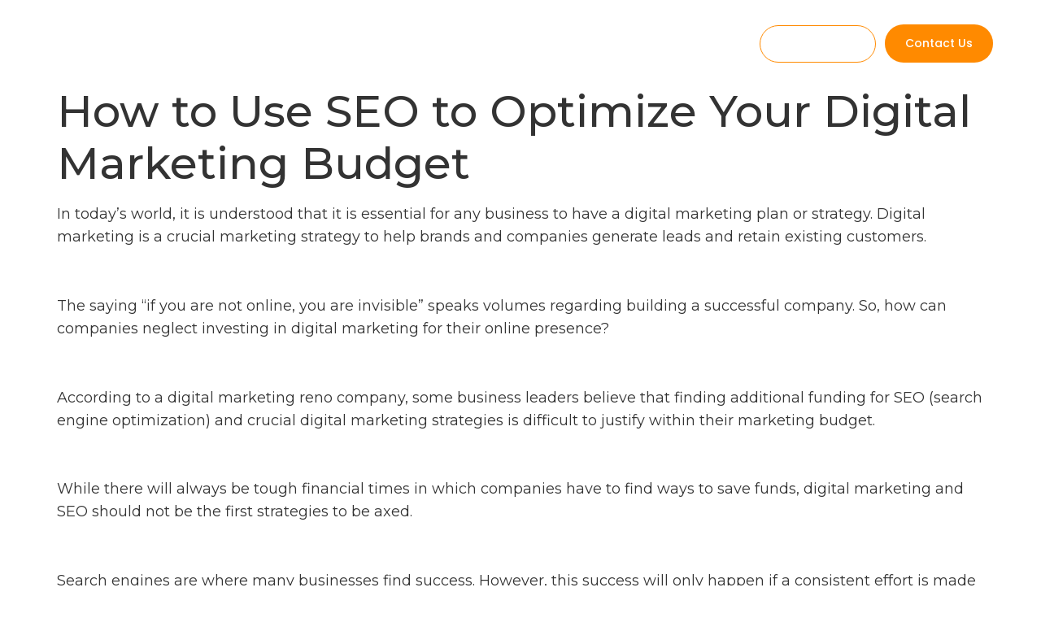

--- FILE ---
content_type: text/html; charset=UTF-8
request_url: https://wyreddigital.com/how-to-use-seo-to-optimize-your-digital-marketing-budget/
body_size: 12146
content:
<!doctype html>
<html lang="en-US">
<head>
	<meta charset="UTF-8">
	<meta name="viewport" content="width=device-width, initial-scale=1">
	<link rel="profile" href="https://gmpg.org/xfn/11">
	<meta name='robots' content='index, follow, max-image-preview:large, max-snippet:-1, max-video-preview:-1' />

	<!-- This site is optimized with the Yoast SEO plugin v20.6 - https://yoast.com/wordpress/plugins/seo/ -->
	<title>How to Use SEO to Optimize Your Digital Marketing Budget - Wyred Digital</title>
	<link rel="canonical" href="https://wyreddigital.com/how-to-use-seo-to-optimize-your-digital-marketing-budget/" />
	<meta property="og:locale" content="en_US" />
	<meta property="og:type" content="article" />
	<meta property="og:title" content="How to Use SEO to Optimize Your Digital Marketing Budget - Wyred Digital" />
	<meta property="og:description" content="In today&#8217;s world, it is understood that it is essential for any business to have a digital marketing plan or strategy. Digital marketing is a crucial marketing strategy to help brands and companies generate leads and retain existing customers.  &nbsp; The saying &#8220;if you are not online, you are invisible&#8221; speaks volumes regarding building a [&hellip;]" />
	<meta property="og:url" content="https://wyreddigital.com/how-to-use-seo-to-optimize-your-digital-marketing-budget/" />
	<meta property="og:site_name" content="Wyred Digital" />
	<meta property="article:publisher" content="https://www.facebook.com/wyredin/" />
	<meta property="article:published_time" content="2022-12-01T16:33:13+00:00" />
	<meta property="og:image" content="http://wyreddigital.com/wp-content/uploads/2022/12/Wyred-Insights-Blog-Banner-12-10-22.jpg" />
	<meta property="og:image:width" content="1920" />
	<meta property="og:image:height" content="1080" />
	<meta property="og:image:type" content="image/jpeg" />
	<meta name="author" content="Nikki Hillman" />
	<meta name="twitter:card" content="summary_large_image" />
	<meta name="twitter:creator" content="@wyredinsights" />
	<meta name="twitter:site" content="@wyredinsights" />
	<meta name="twitter:label1" content="Written by" />
	<meta name="twitter:data1" content="Nikki Hillman" />
	<meta name="twitter:label2" content="Est. reading time" />
	<meta name="twitter:data2" content="5 minutes" />
	<script type="application/ld+json" class="yoast-schema-graph">{"@context":"https://schema.org","@graph":[{"@type":"Article","@id":"https://wyreddigital.com/how-to-use-seo-to-optimize-your-digital-marketing-budget/#article","isPartOf":{"@id":"https://wyreddigital.com/how-to-use-seo-to-optimize-your-digital-marketing-budget/"},"author":{"name":"Nikki Hillman","@id":"https://wyreddigital.com/#/schema/person/4d0b339f3cf35e9fe0e5fe2d1b313d18"},"headline":"How to Use SEO to Optimize Your Digital Marketing Budget","datePublished":"2022-12-01T16:33:13+00:00","dateModified":"2022-12-01T16:33:13+00:00","mainEntityOfPage":{"@id":"https://wyreddigital.com/how-to-use-seo-to-optimize-your-digital-marketing-budget/"},"wordCount":974,"publisher":{"@id":"https://wyreddigital.com/#organization"},"image":{"@id":"https://wyreddigital.com/how-to-use-seo-to-optimize-your-digital-marketing-budget/#primaryimage"},"thumbnailUrl":"https://wyreddigital.com/wp-content/uploads/2022/12/Wyred-Insights-Blog-Banner-12-10-22.jpg","articleSection":["Markian"],"inLanguage":"en-US"},{"@type":"WebPage","@id":"https://wyreddigital.com/how-to-use-seo-to-optimize-your-digital-marketing-budget/","url":"https://wyreddigital.com/how-to-use-seo-to-optimize-your-digital-marketing-budget/","name":"How to Use SEO to Optimize Your Digital Marketing Budget - Wyred Digital","isPartOf":{"@id":"https://wyreddigital.com/#website"},"primaryImageOfPage":{"@id":"https://wyreddigital.com/how-to-use-seo-to-optimize-your-digital-marketing-budget/#primaryimage"},"image":{"@id":"https://wyreddigital.com/how-to-use-seo-to-optimize-your-digital-marketing-budget/#primaryimage"},"thumbnailUrl":"https://wyreddigital.com/wp-content/uploads/2022/12/Wyred-Insights-Blog-Banner-12-10-22.jpg","datePublished":"2022-12-01T16:33:13+00:00","dateModified":"2022-12-01T16:33:13+00:00","breadcrumb":{"@id":"https://wyreddigital.com/how-to-use-seo-to-optimize-your-digital-marketing-budget/#breadcrumb"},"inLanguage":"en-US","potentialAction":[{"@type":"ReadAction","target":["https://wyreddigital.com/how-to-use-seo-to-optimize-your-digital-marketing-budget/"]}]},{"@type":"ImageObject","inLanguage":"en-US","@id":"https://wyreddigital.com/how-to-use-seo-to-optimize-your-digital-marketing-budget/#primaryimage","url":"https://wyreddigital.com/wp-content/uploads/2022/12/Wyred-Insights-Blog-Banner-12-10-22.jpg","contentUrl":"https://wyreddigital.com/wp-content/uploads/2022/12/Wyred-Insights-Blog-Banner-12-10-22.jpg","width":1920,"height":1080},{"@type":"BreadcrumbList","@id":"https://wyreddigital.com/how-to-use-seo-to-optimize-your-digital-marketing-budget/#breadcrumb","itemListElement":[{"@type":"ListItem","position":1,"name":"Home","item":"https://wyreddigital.com/"},{"@type":"ListItem","position":2,"name":"How to Use SEO to Optimize Your Digital Marketing Budget"}]},{"@type":"WebSite","@id":"https://wyreddigital.com/#website","url":"https://wyreddigital.com/","name":"Wyred Digital","description":"Digital Marketing Agency","publisher":{"@id":"https://wyreddigital.com/#organization"},"potentialAction":[{"@type":"SearchAction","target":{"@type":"EntryPoint","urlTemplate":"https://wyreddigital.com/?s={search_term_string}"},"query-input":"required name=search_term_string"}],"inLanguage":"en-US"},{"@type":"Organization","@id":"https://wyreddigital.com/#organization","name":"Wyred Digital","url":"https://wyreddigital.com/","logo":{"@type":"ImageObject","inLanguage":"en-US","@id":"https://wyreddigital.com/#/schema/logo/image/","url":"https://wyreddigital.com/wp-content/uploads/2023/01/wyred-digital.png","contentUrl":"https://wyreddigital.com/wp-content/uploads/2023/01/wyred-digital.png","width":985,"height":174,"caption":"Wyred Digital"},"image":{"@id":"https://wyreddigital.com/#/schema/logo/image/"},"sameAs":["https://www.facebook.com/wyredin/","https://twitter.com/wyredinsights","https://www.linkedin.com/company/wyredinsights","https://www.youtube.com/channel/UCZdl3iA47g9Sc9w_eHoeP2Q","https://www.instagram.com/wyredinsights/"]},{"@type":"Person","@id":"https://wyreddigital.com/#/schema/person/4d0b339f3cf35e9fe0e5fe2d1b313d18","name":"Nikki Hillman","image":{"@type":"ImageObject","inLanguage":"en-US","@id":"https://wyreddigital.com/#/schema/person/image/","url":"https://secure.gravatar.com/avatar/a42f836ef14abff2232ecd685e0bd03b3002f117abf493cd04e9a8cff5d479c1?s=96&d=mm&r=g","contentUrl":"https://secure.gravatar.com/avatar/a42f836ef14abff2232ecd685e0bd03b3002f117abf493cd04e9a8cff5d479c1?s=96&d=mm&r=g","caption":"Nikki Hillman"},"url":"https://wyreddigital.com/author/wyredinsights/"}]}</script>
	<!-- / Yoast SEO plugin. -->


<link rel="alternate" type="application/rss+xml" title="Wyred Digital &raquo; Feed" href="https://wyreddigital.com/feed/" />
<link rel="alternate" title="oEmbed (JSON)" type="application/json+oembed" href="https://wyreddigital.com/wp-json/oembed/1.0/embed?url=https%3A%2F%2Fwyreddigital.com%2Fhow-to-use-seo-to-optimize-your-digital-marketing-budget%2F" />
<link rel="alternate" title="oEmbed (XML)" type="text/xml+oembed" href="https://wyreddigital.com/wp-json/oembed/1.0/embed?url=https%3A%2F%2Fwyreddigital.com%2Fhow-to-use-seo-to-optimize-your-digital-marketing-budget%2F&#038;format=xml" />
<style id='wp-img-auto-sizes-contain-inline-css'>
img:is([sizes=auto i],[sizes^="auto," i]){contain-intrinsic-size:3000px 1500px}
/*# sourceURL=wp-img-auto-sizes-contain-inline-css */
</style>
<style id='wp-emoji-styles-inline-css'>

	img.wp-smiley, img.emoji {
		display: inline !important;
		border: none !important;
		box-shadow: none !important;
		height: 1em !important;
		width: 1em !important;
		margin: 0 0.07em !important;
		vertical-align: -0.1em !important;
		background: none !important;
		padding: 0 !important;
	}
/*# sourceURL=wp-emoji-styles-inline-css */
</style>
<link rel='stylesheet' id='hello-elementor-css' href='https://wyreddigital.com/wp-content/themes/hello-elementor/style.min.css?ver=2.7.1' media='all' />
<link rel='stylesheet' id='hello-elementor-theme-style-css' href='https://wyreddigital.com/wp-content/themes/hello-elementor/theme.min.css?ver=2.7.1' media='all' />
<link rel='stylesheet' id='jet-elements-css' href='https://wyreddigital.com/wp-content/plugins/jet-elements/assets/css/jet-elements.css?ver=2.6.8' media='all' />
<link rel='stylesheet' id='jet-elements-skin-css' href='https://wyreddigital.com/wp-content/plugins/jet-elements/assets/css/jet-elements-skin.css?ver=2.6.8' media='all' />
<link rel='stylesheet' id='elementor-icons-css' href='https://wyreddigital.com/wp-content/plugins/elementor/assets/lib/eicons/css/elementor-icons.min.css?ver=5.18.0' media='all' />
<link rel='stylesheet' id='elementor-frontend-legacy-css' href='https://wyreddigital.com/wp-content/plugins/elementor/assets/css/frontend-legacy.min.css?ver=3.12.2' media='all' />
<link rel='stylesheet' id='elementor-frontend-css' href='https://wyreddigital.com/wp-content/plugins/elementor/assets/css/frontend.min.css?ver=3.12.2' media='all' />
<link rel='stylesheet' id='swiper-css' href='https://wyreddigital.com/wp-content/plugins/elementor/assets/lib/swiper/css/swiper.min.css?ver=5.3.6' media='all' />
<link rel='stylesheet' id='elementor-post-6-css' href='https://wyreddigital.com/wp-content/uploads/elementor/css/post-6.css?ver=1683064466' media='all' />
<link rel='stylesheet' id='elementor-pro-css' href='https://wyreddigital.com/wp-content/plugins/elementor-pro/assets/css/frontend.min.css?ver=3.8.2' media='all' />
<link rel='stylesheet' id='font-awesome-5-all-css' href='https://wyreddigital.com/wp-content/plugins/elementor/assets/lib/font-awesome/css/all.min.css?ver=3.12.2' media='all' />
<link rel='stylesheet' id='font-awesome-4-shim-css' href='https://wyreddigital.com/wp-content/plugins/elementor/assets/lib/font-awesome/css/v4-shims.min.css?ver=3.12.2' media='all' />
<link rel='stylesheet' id='elementor-post-154-css' href='https://wyreddigital.com/wp-content/uploads/elementor/css/post-154.css?ver=1683064467' media='all' />
<link rel='stylesheet' id='elementor-post-156-css' href='https://wyreddigital.com/wp-content/uploads/elementor/css/post-156.css?ver=1683064467' media='all' />
<link rel='stylesheet' id='google-fonts-1-css' href='https://fonts.googleapis.com/css?family=Rubik%3A100%2C100italic%2C200%2C200italic%2C300%2C300italic%2C400%2C400italic%2C500%2C500italic%2C600%2C600italic%2C700%2C700italic%2C800%2C800italic%2C900%2C900italic%7CMontserrat%3A100%2C100italic%2C200%2C200italic%2C300%2C300italic%2C400%2C400italic%2C500%2C500italic%2C600%2C600italic%2C700%2C700italic%2C800%2C800italic%2C900%2C900italic%7CRoboto%3A100%2C100italic%2C200%2C200italic%2C300%2C300italic%2C400%2C400italic%2C500%2C500italic%2C600%2C600italic%2C700%2C700italic%2C800%2C800italic%2C900%2C900italic%7CPoppins%3A100%2C100italic%2C200%2C200italic%2C300%2C300italic%2C400%2C400italic%2C500%2C500italic%2C600%2C600italic%2C700%2C700italic%2C800%2C800italic%2C900%2C900italic&#038;display=auto&#038;ver=6.9' media='all' />
<link rel='stylesheet' id='elementor-icons-shared-0-css' href='https://wyreddigital.com/wp-content/plugins/elementor/assets/lib/font-awesome/css/fontawesome.min.css?ver=5.15.3' media='all' />
<link rel='stylesheet' id='elementor-icons-fa-brands-css' href='https://wyreddigital.com/wp-content/plugins/elementor/assets/lib/font-awesome/css/brands.min.css?ver=5.15.3' media='all' />
<link rel="preconnect" href="https://fonts.gstatic.com/" crossorigin><script src="https://wyreddigital.com/wp-content/plugins/elementor/assets/lib/font-awesome/js/v4-shims.min.js?ver=3.12.2" id="font-awesome-4-shim-js"></script>
<link rel="https://api.w.org/" href="https://wyreddigital.com/wp-json/" /><link rel="alternate" title="JSON" type="application/json" href="https://wyreddigital.com/wp-json/wp/v2/posts/105" /><link rel="EditURI" type="application/rsd+xml" title="RSD" href="https://wyreddigital.com/xmlrpc.php?rsd" />
<meta name="generator" content="WordPress 6.9" />
<link rel='shortlink' href='https://wyreddigital.com/?p=105' />
<meta name="generator" content="Site Kit by Google 1.99.0" /><meta name="generator" content="Elementor 3.12.2; features: a11y_improvements, additional_custom_breakpoints; settings: css_print_method-external, google_font-enabled, font_display-auto">
<link rel="icon" href="https://wyreddigital.com/wp-content/uploads/2023/01/cropped-wyred-favicon-32x32.png" sizes="32x32" />
<link rel="icon" href="https://wyreddigital.com/wp-content/uploads/2023/01/cropped-wyred-favicon-192x192.png" sizes="192x192" />
<link rel="apple-touch-icon" href="https://wyreddigital.com/wp-content/uploads/2023/01/cropped-wyred-favicon-180x180.png" />
<meta name="msapplication-TileImage" content="https://wyreddigital.com/wp-content/uploads/2023/01/cropped-wyred-favicon-270x270.png" />
		<style id="wp-custom-css">
			@media (max-width: 1440px) {



.elementor-column.elementor-col-33.elementor-inner-column.elementor-element.elementor-element-0550a03 {
    width: 12%;
}

.elementor-column.elementor-col-33.elementor-inner-column.elementor-element.elementor-element-e8d1ac6 {
    width: 36%;
}

.elementor-column.elementor-col-33.elementor-inner-column.elementor-element.elementor-element-92dcc4d {
    width: 12%;
}

.elementor-column.elementor-col-33.elementor-inner-column.elementor-element.elementor-element-c7308b4 {
    width: 36%;
}
.elementor-element.elementor-element-caa6ba9.elementor-widget__width-auto.elementor-absolute.elementor-widget.elementor-widget-image {
    top: -10px;
}



}
		</style>
		<style id='global-styles-inline-css'>
:root{--wp--preset--aspect-ratio--square: 1;--wp--preset--aspect-ratio--4-3: 4/3;--wp--preset--aspect-ratio--3-4: 3/4;--wp--preset--aspect-ratio--3-2: 3/2;--wp--preset--aspect-ratio--2-3: 2/3;--wp--preset--aspect-ratio--16-9: 16/9;--wp--preset--aspect-ratio--9-16: 9/16;--wp--preset--color--black: #000000;--wp--preset--color--cyan-bluish-gray: #abb8c3;--wp--preset--color--white: #ffffff;--wp--preset--color--pale-pink: #f78da7;--wp--preset--color--vivid-red: #cf2e2e;--wp--preset--color--luminous-vivid-orange: #ff6900;--wp--preset--color--luminous-vivid-amber: #fcb900;--wp--preset--color--light-green-cyan: #7bdcb5;--wp--preset--color--vivid-green-cyan: #00d084;--wp--preset--color--pale-cyan-blue: #8ed1fc;--wp--preset--color--vivid-cyan-blue: #0693e3;--wp--preset--color--vivid-purple: #9b51e0;--wp--preset--gradient--vivid-cyan-blue-to-vivid-purple: linear-gradient(135deg,rgb(6,147,227) 0%,rgb(155,81,224) 100%);--wp--preset--gradient--light-green-cyan-to-vivid-green-cyan: linear-gradient(135deg,rgb(122,220,180) 0%,rgb(0,208,130) 100%);--wp--preset--gradient--luminous-vivid-amber-to-luminous-vivid-orange: linear-gradient(135deg,rgb(252,185,0) 0%,rgb(255,105,0) 100%);--wp--preset--gradient--luminous-vivid-orange-to-vivid-red: linear-gradient(135deg,rgb(255,105,0) 0%,rgb(207,46,46) 100%);--wp--preset--gradient--very-light-gray-to-cyan-bluish-gray: linear-gradient(135deg,rgb(238,238,238) 0%,rgb(169,184,195) 100%);--wp--preset--gradient--cool-to-warm-spectrum: linear-gradient(135deg,rgb(74,234,220) 0%,rgb(151,120,209) 20%,rgb(207,42,186) 40%,rgb(238,44,130) 60%,rgb(251,105,98) 80%,rgb(254,248,76) 100%);--wp--preset--gradient--blush-light-purple: linear-gradient(135deg,rgb(255,206,236) 0%,rgb(152,150,240) 100%);--wp--preset--gradient--blush-bordeaux: linear-gradient(135deg,rgb(254,205,165) 0%,rgb(254,45,45) 50%,rgb(107,0,62) 100%);--wp--preset--gradient--luminous-dusk: linear-gradient(135deg,rgb(255,203,112) 0%,rgb(199,81,192) 50%,rgb(65,88,208) 100%);--wp--preset--gradient--pale-ocean: linear-gradient(135deg,rgb(255,245,203) 0%,rgb(182,227,212) 50%,rgb(51,167,181) 100%);--wp--preset--gradient--electric-grass: linear-gradient(135deg,rgb(202,248,128) 0%,rgb(113,206,126) 100%);--wp--preset--gradient--midnight: linear-gradient(135deg,rgb(2,3,129) 0%,rgb(40,116,252) 100%);--wp--preset--font-size--small: 13px;--wp--preset--font-size--medium: 20px;--wp--preset--font-size--large: 36px;--wp--preset--font-size--x-large: 42px;--wp--preset--spacing--20: 0.44rem;--wp--preset--spacing--30: 0.67rem;--wp--preset--spacing--40: 1rem;--wp--preset--spacing--50: 1.5rem;--wp--preset--spacing--60: 2.25rem;--wp--preset--spacing--70: 3.38rem;--wp--preset--spacing--80: 5.06rem;--wp--preset--shadow--natural: 6px 6px 9px rgba(0, 0, 0, 0.2);--wp--preset--shadow--deep: 12px 12px 50px rgba(0, 0, 0, 0.4);--wp--preset--shadow--sharp: 6px 6px 0px rgba(0, 0, 0, 0.2);--wp--preset--shadow--outlined: 6px 6px 0px -3px rgb(255, 255, 255), 6px 6px rgb(0, 0, 0);--wp--preset--shadow--crisp: 6px 6px 0px rgb(0, 0, 0);}:where(.is-layout-flex){gap: 0.5em;}:where(.is-layout-grid){gap: 0.5em;}body .is-layout-flex{display: flex;}.is-layout-flex{flex-wrap: wrap;align-items: center;}.is-layout-flex > :is(*, div){margin: 0;}body .is-layout-grid{display: grid;}.is-layout-grid > :is(*, div){margin: 0;}:where(.wp-block-columns.is-layout-flex){gap: 2em;}:where(.wp-block-columns.is-layout-grid){gap: 2em;}:where(.wp-block-post-template.is-layout-flex){gap: 1.25em;}:where(.wp-block-post-template.is-layout-grid){gap: 1.25em;}.has-black-color{color: var(--wp--preset--color--black) !important;}.has-cyan-bluish-gray-color{color: var(--wp--preset--color--cyan-bluish-gray) !important;}.has-white-color{color: var(--wp--preset--color--white) !important;}.has-pale-pink-color{color: var(--wp--preset--color--pale-pink) !important;}.has-vivid-red-color{color: var(--wp--preset--color--vivid-red) !important;}.has-luminous-vivid-orange-color{color: var(--wp--preset--color--luminous-vivid-orange) !important;}.has-luminous-vivid-amber-color{color: var(--wp--preset--color--luminous-vivid-amber) !important;}.has-light-green-cyan-color{color: var(--wp--preset--color--light-green-cyan) !important;}.has-vivid-green-cyan-color{color: var(--wp--preset--color--vivid-green-cyan) !important;}.has-pale-cyan-blue-color{color: var(--wp--preset--color--pale-cyan-blue) !important;}.has-vivid-cyan-blue-color{color: var(--wp--preset--color--vivid-cyan-blue) !important;}.has-vivid-purple-color{color: var(--wp--preset--color--vivid-purple) !important;}.has-black-background-color{background-color: var(--wp--preset--color--black) !important;}.has-cyan-bluish-gray-background-color{background-color: var(--wp--preset--color--cyan-bluish-gray) !important;}.has-white-background-color{background-color: var(--wp--preset--color--white) !important;}.has-pale-pink-background-color{background-color: var(--wp--preset--color--pale-pink) !important;}.has-vivid-red-background-color{background-color: var(--wp--preset--color--vivid-red) !important;}.has-luminous-vivid-orange-background-color{background-color: var(--wp--preset--color--luminous-vivid-orange) !important;}.has-luminous-vivid-amber-background-color{background-color: var(--wp--preset--color--luminous-vivid-amber) !important;}.has-light-green-cyan-background-color{background-color: var(--wp--preset--color--light-green-cyan) !important;}.has-vivid-green-cyan-background-color{background-color: var(--wp--preset--color--vivid-green-cyan) !important;}.has-pale-cyan-blue-background-color{background-color: var(--wp--preset--color--pale-cyan-blue) !important;}.has-vivid-cyan-blue-background-color{background-color: var(--wp--preset--color--vivid-cyan-blue) !important;}.has-vivid-purple-background-color{background-color: var(--wp--preset--color--vivid-purple) !important;}.has-black-border-color{border-color: var(--wp--preset--color--black) !important;}.has-cyan-bluish-gray-border-color{border-color: var(--wp--preset--color--cyan-bluish-gray) !important;}.has-white-border-color{border-color: var(--wp--preset--color--white) !important;}.has-pale-pink-border-color{border-color: var(--wp--preset--color--pale-pink) !important;}.has-vivid-red-border-color{border-color: var(--wp--preset--color--vivid-red) !important;}.has-luminous-vivid-orange-border-color{border-color: var(--wp--preset--color--luminous-vivid-orange) !important;}.has-luminous-vivid-amber-border-color{border-color: var(--wp--preset--color--luminous-vivid-amber) !important;}.has-light-green-cyan-border-color{border-color: var(--wp--preset--color--light-green-cyan) !important;}.has-vivid-green-cyan-border-color{border-color: var(--wp--preset--color--vivid-green-cyan) !important;}.has-pale-cyan-blue-border-color{border-color: var(--wp--preset--color--pale-cyan-blue) !important;}.has-vivid-cyan-blue-border-color{border-color: var(--wp--preset--color--vivid-cyan-blue) !important;}.has-vivid-purple-border-color{border-color: var(--wp--preset--color--vivid-purple) !important;}.has-vivid-cyan-blue-to-vivid-purple-gradient-background{background: var(--wp--preset--gradient--vivid-cyan-blue-to-vivid-purple) !important;}.has-light-green-cyan-to-vivid-green-cyan-gradient-background{background: var(--wp--preset--gradient--light-green-cyan-to-vivid-green-cyan) !important;}.has-luminous-vivid-amber-to-luminous-vivid-orange-gradient-background{background: var(--wp--preset--gradient--luminous-vivid-amber-to-luminous-vivid-orange) !important;}.has-luminous-vivid-orange-to-vivid-red-gradient-background{background: var(--wp--preset--gradient--luminous-vivid-orange-to-vivid-red) !important;}.has-very-light-gray-to-cyan-bluish-gray-gradient-background{background: var(--wp--preset--gradient--very-light-gray-to-cyan-bluish-gray) !important;}.has-cool-to-warm-spectrum-gradient-background{background: var(--wp--preset--gradient--cool-to-warm-spectrum) !important;}.has-blush-light-purple-gradient-background{background: var(--wp--preset--gradient--blush-light-purple) !important;}.has-blush-bordeaux-gradient-background{background: var(--wp--preset--gradient--blush-bordeaux) !important;}.has-luminous-dusk-gradient-background{background: var(--wp--preset--gradient--luminous-dusk) !important;}.has-pale-ocean-gradient-background{background: var(--wp--preset--gradient--pale-ocean) !important;}.has-electric-grass-gradient-background{background: var(--wp--preset--gradient--electric-grass) !important;}.has-midnight-gradient-background{background: var(--wp--preset--gradient--midnight) !important;}.has-small-font-size{font-size: var(--wp--preset--font-size--small) !important;}.has-medium-font-size{font-size: var(--wp--preset--font-size--medium) !important;}.has-large-font-size{font-size: var(--wp--preset--font-size--large) !important;}.has-x-large-font-size{font-size: var(--wp--preset--font-size--x-large) !important;}
/*# sourceURL=global-styles-inline-css */
</style>
<link rel='stylesheet' id='e-animations-css' href='https://wyreddigital.com/wp-content/plugins/elementor/assets/lib/animations/animations.min.css?ver=3.12.2' media='all' />
</head>
<body class="wp-singular post-template-default single single-post postid-105 single-format-standard wp-custom-logo wp-theme-hello-elementor elementor-default elementor-kit-6">


<a class="skip-link screen-reader-text" href="#content">Skip to content</a>

		<div data-elementor-type="header" data-elementor-id="154" class="elementor elementor-154 elementor-location-header">
					<div class="elementor-section-wrap">
								<section class="elementor-section elementor-top-section elementor-element elementor-element-f8fc86d elementor-section-boxed elementor-section-height-default elementor-section-height-default" data-id="f8fc86d" data-element_type="section" data-settings="{&quot;jet_parallax_layout_list&quot;:[]}">
						<div class="elementor-container elementor-column-gap-default">
							<div class="elementor-row">
					<div class="elementor-column elementor-col-100 elementor-top-column elementor-element elementor-element-272539f" data-id="272539f" data-element_type="column">
			<div class="elementor-column-wrap elementor-element-populated">
							<div class="elementor-widget-wrap">
						<section class="elementor-section elementor-inner-section elementor-element elementor-element-948be09 elementor-section-boxed elementor-section-height-default elementor-section-height-default" data-id="948be09" data-element_type="section" data-settings="{&quot;jet_parallax_layout_list&quot;:[]}">
						<div class="elementor-container elementor-column-gap-default">
							<div class="elementor-row">
					<div class="elementor-column elementor-col-33 elementor-inner-column elementor-element elementor-element-0057e96" data-id="0057e96" data-element_type="column">
			<div class="elementor-column-wrap elementor-element-populated">
							<div class="elementor-widget-wrap">
						<div class="elementor-element elementor-element-f490c0c elementor-widget elementor-widget-image" data-id="f490c0c" data-element_type="widget" data-widget_type="image.default">
				<div class="elementor-widget-container">
								<div class="elementor-image">
													<a href="https://wyreddigital.com">
							<img width="985" height="174" src="https://wyreddigital.com/wp-content/uploads/2023/01/wyred-digital-white-1.png" class="attachment-full size-full wp-image-164" alt="" srcset="https://wyreddigital.com/wp-content/uploads/2023/01/wyred-digital-white-1.png 985w, https://wyreddigital.com/wp-content/uploads/2023/01/wyred-digital-white-1-300x53.png 300w, https://wyreddigital.com/wp-content/uploads/2023/01/wyred-digital-white-1-768x136.png 768w" sizes="(max-width: 985px) 100vw, 985px" />								</a>
														</div>
						</div>
				</div>
						</div>
					</div>
		</div>
				<div class="elementor-column elementor-col-33 elementor-inner-column elementor-element elementor-element-69b11f3" data-id="69b11f3" data-element_type="column">
			<div class="elementor-column-wrap">
							<div class="elementor-widget-wrap">
								</div>
					</div>
		</div>
				<div class="elementor-column elementor-col-33 elementor-inner-column elementor-element elementor-element-74a37a3 elementor-hidden-tablet elementor-hidden-mobile" data-id="74a37a3" data-element_type="column">
			<div class="elementor-column-wrap elementor-element-populated">
							<div class="elementor-widget-wrap">
						<div class="elementor-element elementor-element-8eda0bf elementor-widget__width-auto elementor-widget elementor-widget-button" data-id="8eda0bf" data-element_type="widget" data-widget_type="button.default">
				<div class="elementor-widget-container">
					<div class="elementor-button-wrapper">
			<a href="tel:(866)%20994-3123" class="elementor-button-link elementor-button elementor-size-sm" role="button">
						<span class="elementor-button-content-wrapper">
						<span class="elementor-button-text">(866) 994-3123</span>
		</span>
					</a>
		</div>
				</div>
				</div>
				<div class="elementor-element elementor-element-3eac638 elementor-widget__width-auto elementor-widget elementor-widget-button" data-id="3eac638" data-element_type="widget" data-widget_type="button.default">
				<div class="elementor-widget-container">
					<div class="elementor-button-wrapper">
			<a href="/contact" class="elementor-button-link elementor-button elementor-size-sm" role="button">
						<span class="elementor-button-content-wrapper">
						<span class="elementor-button-text">Contact us</span>
		</span>
					</a>
		</div>
				</div>
				</div>
						</div>
					</div>
		</div>
								</div>
					</div>
		</section>
						</div>
					</div>
		</div>
								</div>
					</div>
		</section>
							</div>
				</div>
		
<main id="content" class="site-main post-105 post type-post status-publish format-standard has-post-thumbnail hentry category-markian">
			<header class="page-header">
			<h1 class="entry-title">How to Use SEO to Optimize Your Digital Marketing Budget</h1>		</header>
		<div class="page-content">
		<p><span style="font-weight: 400;">In today&#8217;s world, it is understood that it is essential for any business to have a digital marketing plan or strategy. Digital marketing is a crucial marketing strategy to help brands and companies generate leads and retain existing customers. </span></p>
<p>&nbsp;</p>
<p><span style="font-weight: 400;">The saying &#8220;if you are not online, you are invisible&#8221; speaks volumes regarding building a successful company. So, how can companies neglect investing in digital marketing for their online presence?</span></p>
<p>&nbsp;</p>
<p><span style="font-weight: 400;">According to a digital marketing reno company, some business leaders believe that finding additional funding for SEO (search engine optimization) and crucial digital marketing strategies is difficult to justify within their marketing budget. </span></p>
<p>&nbsp;</p>
<p><span style="font-weight: 400;">While there will always be tough financial times in which companies have to find ways to save funds, digital marketing and SEO should not be the first strategies to be axed.</span></p>
<p>&nbsp;</p>
<p><span style="font-weight: 400;">Search engines are where many businesses find success. However, this success will only happen if a consistent effort is made to improve a company&#8217;s search engine standings through effective SEO practices.</span></p>
<p>&nbsp;</p>
<p><span style="font-weight: 400;">When companies pay a </span><b>digital marketing agency in Vegas</b><span style="font-weight: 400;"> to prioritize their ability to be discovered within the search engines, they make themselves a competitive business capable of lasting success.</span></p>
<p>&nbsp;</p>
<p><span style="font-weight: 400;">When faced with budget cuts, SEO is the right marketing strategy to keep in place because it works with all budgets, no matter how tight.</span></p>
<p>&nbsp;</p>
<p><span style="font-weight: 400;">This article will discuss how SEO can fit any business budget and vital SEO practices for small businesses on a tight budget.</span></p>
<h2><span style="font-weight: 400;">SEO Can Maximize The Value Of Your Digital Marketing</span></h2>
<p>&nbsp;</p>
<p><span style="font-weight: 400;">SEO is a cost-effective marketing strategy that doesn&#8217;t require companies to pour large amounts of funds into getting their website design or optimization. It is perfect for search engines to begin indexing and ranking the site within their databases.</span></p>
<p>&nbsp;</p>
<p><b>Reno website design</b><span style="font-weight: 400;"> companies have stated that in conjunction with pay-per-click advertising and social media marketing strategies, SEO can provide companies with the best possible results. However, companies can still perform well with just SEO. </span></p>
<p>&nbsp;</p>
<p><span style="font-weight: 400;">One of the great benefits of how small-business SEO works is that it allows businesses to access competitive analysis. </span></p>
<p>&nbsp;</p>
<p><span style="font-weight: 400;">Analyzing your competitors&#8217; strengths and weaknesses is a crucial tool that can lead to the success of your business. Businesses can uncover growth opportunities through competitive analysis using SEO.</span></p>
<p>&nbsp;</p>
<p><span style="font-weight: 400;">A business&#8217;s keyword research strategist will analyze your current website and then the website of your competitors to help determine the best SEO-optimized keywords to focus on when creating your content.</span></p>
<p>&nbsp;</p>
<h2><span style="font-weight: 400;">Custom Strategies Help Businesses Reach the Right Audience</span></h2>
<p>&nbsp;</p>
<p><span style="font-weight: 400;">All SEO plans designed for small businesses on a budget are the same. Certain SEO practices may work for one company, while others might work for another. Creating and developing custom strategies that work for your business is essential. By creating a targeted approach, you will reach the right potential customers and save your business from incurring significant expenses.</span></p>
<p>&nbsp;</p>
<p><span style="font-weight: 400;">Most small businesses should include a </span><a href="https://www.simplilearn.com/content-strategist-job-description-article#:~:text=A%20content%20strategist%20job%20description,out%20to%20achieve%20business%20goals."><span style="font-weight: 400;">dedicated Content Strategist</span></a><span style="font-weight: 400;">. This strategist will take the research done by the keyword research team and apply it to your content strategy.</span></p>
<p>&nbsp;</p>
<h2><span style="font-weight: 400;">Page Optimization Ensures the Best Page Rankings</span></h2>
<p>&nbsp;</p>
<p><span style="font-weight: 400;">On-page user experience is crucial to your small business&#8217;s SEO growth. Optimizing each page detail, from site navigation to on-page copy, helps your users and potential customers easily find the information they need. This allows your website to convert your visitors into paying customers. In return, this helps your website page achieve the best and highest page ranking while increasing your website&#8217;s credibility. </span></p>
<p>&nbsp;</p>
<p><a href="https://medium.com/trapica/what-is-on-page-optimization-and-why-is-it-important-a73c1dbf8f10"><span style="font-weight: 400;">On-page optimization</span></a><span style="font-weight: 400;"> should be listed as one of the first SEO optimization changes your company should implement for overall online marketing success. While your website will always be an ongoing project, working in small portions to create information your visitors are looking for in an easy-to-find and understandable way will help support your small business SEO campaign.</span></p>
<p>&nbsp;</p>
<h2><span style="font-weight: 400;">Building Relevant Links Drives Quality Traffic</span></h2>
<p>&nbsp;</p>
<p><span style="font-weight: 400;">Another critical aspect of building your small business via SEO is by using a tactic called link building. Companies can build links with websites relevant to your cause, which is good for your overall SEO.</span></p>
<p>&nbsp;</p>
<p><span style="font-weight: 400;">A small AirBnB to increase its online presence might want to work to build links to travel websites.</span></p>
<p>&nbsp;</p>
<p><span style="font-weight: 400;">Quality and relevant link-building help bring high-quality traffic to your website and help increase your site&#8217;s overall rankings.</span></p>
<p>&nbsp;</p>
<p><span style="font-weight: 400;">We recommend adding at least one new link to your site per month. This link can be added to your content or published via guest articles featuring your business in various relevant areas. The best way to do this is constantly reaching out to potential backlinking partners with new topics and content ideas.</span></p>
<p>&nbsp;</p>
<h2><span style="font-weight: 400;">Constant Monitoring &amp; Reporting Ensures You Quality Results</span></h2>
<p>&nbsp;</p>
<p><span style="font-weight: 400;">Another crucial step to healthy SEO practices is constant monitoring and reporting. Monthly reporting schedules help you stay informed and in the loop by indicating the actions taken to grow your online presence. This also helps ensure that the best SEO approach to target the correct audience is used. Ultimately, this helps lead to quality results that increase your potential </span><a href="https://www.hotjar.com/conversion-rate-optimization/"><span style="font-weight: 400;">Conversion Rate Optimization</span></a><span style="font-weight: 400;">.</span></p>
<p>&nbsp;</p>
<p><span style="font-weight: 400;">Small business search engine optimization is a long-term game with long-lasting effects and results. Businesses typically start to see movement within the SEO at roughly six months. After six months, it becomes easier to rank for a keyword and continue to write and publish content relevant to your business.</span></p>
<p>&nbsp;</p>
<h2><span style="font-weight: 400;">Quality SEO Strategies Lead To Top-Notch Results</span></h2>
<p>&nbsp;</p>
<p><span style="font-weight: 400;">The best small business SEO efforts are tactics and strategies tailored to a business&#8217;s needs.</span></p>
<p>&nbsp;</p>
<p><span style="font-weight: 400;">Competitive analysis, on-page optimization, and creating and building relevant links are crucial tools to help attract your target audience.</span></p>
<p>&nbsp;</p>
<p><span style="font-weight: 400;">It will always be crucial to monitor your search engine optimization efforts to ensure overall online marketing success.</span></p>
		<div class="post-tags">
					</div>
			</div>

	</main>

			<div data-elementor-type="footer" data-elementor-id="156" class="elementor elementor-156 elementor-location-footer">
					<div class="elementor-section-wrap">
								<section class="elementor-section elementor-top-section elementor-element elementor-element-e096ff7 elementor-section-boxed elementor-section-height-default elementor-section-height-default" data-id="e096ff7" data-element_type="section" data-settings="{&quot;jet_parallax_layout_list&quot;:[],&quot;background_background&quot;:&quot;classic&quot;}">
						<div class="elementor-container elementor-column-gap-default">
							<div class="elementor-row">
					<div class="elementor-column elementor-col-100 elementor-top-column elementor-element elementor-element-2be2f5e" data-id="2be2f5e" data-element_type="column">
			<div class="elementor-column-wrap elementor-element-populated">
							<div class="elementor-widget-wrap">
						<div class="elementor-element elementor-element-b84f1ae elementor-widget elementor-widget-image" data-id="b84f1ae" data-element_type="widget" data-widget_type="image.default">
				<div class="elementor-widget-container">
								<div class="elementor-image">
													<a href="https://wyreddigital.com">
							<img width="985" height="174" src="https://wyreddigital.com/wp-content/uploads/2023/01/wyred-digital-white-1.png" class="attachment-full size-full wp-image-164" alt="" loading="lazy" srcset="https://wyreddigital.com/wp-content/uploads/2023/01/wyred-digital-white-1.png 985w, https://wyreddigital.com/wp-content/uploads/2023/01/wyred-digital-white-1-300x53.png 300w, https://wyreddigital.com/wp-content/uploads/2023/01/wyred-digital-white-1-768x136.png 768w" sizes="auto, (max-width: 985px) 100vw, 985px" />								</a>
														</div>
						</div>
				</div>
				<div class="elementor-element elementor-element-c7ad38a elementor-widget elementor-widget-text-editor" data-id="c7ad38a" data-element_type="widget" data-widget_type="text-editor.default">
				<div class="elementor-widget-container">
								<div class="elementor-text-editor elementor-clearfix">
				<p>Ready to start your project? <br />Contact us today and take your results to the next level.</p>					</div>
						</div>
				</div>
				<div class="elementor-element elementor-element-2ad472a elementor-align-center elementor-widget elementor-widget-button" data-id="2ad472a" data-element_type="widget" data-widget_type="button.default">
				<div class="elementor-widget-container">
					<div class="elementor-button-wrapper">
			<a href="/contact" class="elementor-button-link elementor-button elementor-size-sm" role="button">
						<span class="elementor-button-content-wrapper">
						<span class="elementor-button-text">Get Started</span>
		</span>
					</a>
		</div>
				</div>
				</div>
				<div class="elementor-element elementor-element-aefcee8 elementor-align-center elementor-widget elementor-widget-button" data-id="aefcee8" data-element_type="widget" data-widget_type="button.default">
				<div class="elementor-widget-container">
					<div class="elementor-button-wrapper">
			<a href="#" class="elementor-button-link elementor-button elementor-size-sm" role="button">
						<span class="elementor-button-content-wrapper">
						<span class="elementor-button-text">Get Started</span>
		</span>
					</a>
		</div>
				</div>
				</div>
				<div class="elementor-element elementor-element-b8333a7 elementor-icon-list--layout-inline elementor-align-center elementor-hidden-desktop elementor-hidden-tablet elementor-hidden-mobile elementor-list-item-link-full_width elementor-widget elementor-widget-icon-list" data-id="b8333a7" data-element_type="widget" data-widget_type="icon-list.default">
				<div class="elementor-widget-container">
					<ul class="elementor-icon-list-items elementor-inline-items">
							<li class="elementor-icon-list-item elementor-inline-item">
											<a href="#">

											<span class="elementor-icon-list-text">Home</span>
											</a>
									</li>
								<li class="elementor-icon-list-item elementor-inline-item">
											<a href="#">

											<span class="elementor-icon-list-text">solutions</span>
											</a>
									</li>
								<li class="elementor-icon-list-item elementor-inline-item">
											<a href="#">

											<span class="elementor-icon-list-text">work</span>
											</a>
									</li>
								<li class="elementor-icon-list-item elementor-inline-item">
											<a href="#">

											<span class="elementor-icon-list-text">Blog</span>
											</a>
									</li>
						</ul>
				</div>
				</div>
				<div class="elementor-element elementor-element-9d2ae31 elementor-shape-circle elementor-grid-0 e-grid-align-center elementor-widget elementor-widget-social-icons" data-id="9d2ae31" data-element_type="widget" data-widget_type="social-icons.default">
				<div class="elementor-widget-container">
					<div class="elementor-social-icons-wrapper elementor-grid">
							<span class="elementor-grid-item">
					<a class="elementor-icon elementor-social-icon elementor-social-icon-youtube elementor-repeater-item-91ec517" href="https://www.youtube.com/channel/UCZdl3iA47g9Sc9w_eHoeP2Q" target="_blank">
						<span class="elementor-screen-only">Youtube</span>
						<i class="fab fa-youtube"></i>					</a>
				</span>
							<span class="elementor-grid-item">
					<a class="elementor-icon elementor-social-icon elementor-social-icon-linkedin elementor-repeater-item-b0b4f35" href="https://www.linkedin.com/company/wyredinsights" target="_blank">
						<span class="elementor-screen-only">Linkedin</span>
						<i class="fab fa-linkedin"></i>					</a>
				</span>
							<span class="elementor-grid-item">
					<a class="elementor-icon elementor-social-icon elementor-social-icon-twitter elementor-repeater-item-076eef6" href="https://twitter.com/wyredinsights?lang=en" target="_blank">
						<span class="elementor-screen-only">Twitter</span>
						<i class="fab fa-twitter"></i>					</a>
				</span>
							<span class="elementor-grid-item">
					<a class="elementor-icon elementor-social-icon elementor-social-icon-facebook-f elementor-repeater-item-2de86fd" href="https://www.facebook.com/wyredin/" target="_blank">
						<span class="elementor-screen-only">Facebook-f</span>
						<i class="fab fa-facebook-f"></i>					</a>
				</span>
							<span class="elementor-grid-item">
					<a class="elementor-icon elementor-social-icon elementor-social-icon-instagram elementor-repeater-item-94f6251" href="https://www.instagram.com/wyredinsights/" target="_blank">
						<span class="elementor-screen-only">Instagram</span>
						<i class="fab fa-instagram"></i>					</a>
				</span>
					</div>
				</div>
				</div>
				<div class="elementor-element elementor-element-19dbbe7 elementor-widget elementor-widget-heading" data-id="19dbbe7" data-element_type="widget" data-widget_type="heading.default">
				<div class="elementor-widget-container">
			<p class="elementor-heading-title elementor-size-default">Created by <a href="https://wyreddigital.com">Wyred Digital</a></p>		</div>
				</div>
						</div>
					</div>
		</div>
								</div>
					</div>
		</section>
							</div>
				</div>
		
<script type="speculationrules">
{"prefetch":[{"source":"document","where":{"and":[{"href_matches":"/*"},{"not":{"href_matches":["/wp-*.php","/wp-admin/*","/wp-content/uploads/*","/wp-content/*","/wp-content/plugins/*","/wp-content/themes/hello-elementor/*","/*\\?(.+)"]}},{"not":{"selector_matches":"a[rel~=\"nofollow\"]"}},{"not":{"selector_matches":".no-prefetch, .no-prefetch a"}}]},"eagerness":"conservative"}]}
</script>
<script src="https://wyreddigital.com/wp-content/plugins/elementor-pro/assets/js/webpack-pro.runtime.min.js?ver=3.8.2" id="elementor-pro-webpack-runtime-js"></script>
<script src="https://wyreddigital.com/wp-content/plugins/elementor/assets/js/webpack.runtime.min.js?ver=3.12.2" id="elementor-webpack-runtime-js"></script>
<script src="https://wyreddigital.com/wp-includes/js/jquery/jquery.min.js?ver=3.7.1" id="jquery-core-js"></script>
<script src="https://wyreddigital.com/wp-includes/js/jquery/jquery-migrate.min.js?ver=3.4.1" id="jquery-migrate-js"></script>
<script src="https://wyreddigital.com/wp-content/plugins/elementor/assets/js/frontend-modules.min.js?ver=3.12.2" id="elementor-frontend-modules-js"></script>
<script src="https://wyreddigital.com/wp-includes/js/dist/hooks.min.js?ver=dd5603f07f9220ed27f1" id="wp-hooks-js"></script>
<script src="https://wyreddigital.com/wp-includes/js/dist/i18n.min.js?ver=c26c3dc7bed366793375" id="wp-i18n-js"></script>
<script id="wp-i18n-js-after">
wp.i18n.setLocaleData( { 'text direction\u0004ltr': [ 'ltr' ] } );
//# sourceURL=wp-i18n-js-after
</script>
<script id="elementor-pro-frontend-js-before">
var ElementorProFrontendConfig = {"ajaxurl":"https:\/\/wyreddigital.com\/wp-admin\/admin-ajax.php","nonce":"4f41526d89","urls":{"assets":"https:\/\/wyreddigital.com\/wp-content\/plugins\/elementor-pro\/assets\/","rest":"https:\/\/wyreddigital.com\/wp-json\/"},"shareButtonsNetworks":{"facebook":{"title":"Facebook","has_counter":true},"twitter":{"title":"Twitter"},"linkedin":{"title":"LinkedIn","has_counter":true},"pinterest":{"title":"Pinterest","has_counter":true},"reddit":{"title":"Reddit","has_counter":true},"vk":{"title":"VK","has_counter":true},"odnoklassniki":{"title":"OK","has_counter":true},"tumblr":{"title":"Tumblr"},"digg":{"title":"Digg"},"skype":{"title":"Skype"},"stumbleupon":{"title":"StumbleUpon","has_counter":true},"mix":{"title":"Mix"},"telegram":{"title":"Telegram"},"pocket":{"title":"Pocket","has_counter":true},"xing":{"title":"XING","has_counter":true},"whatsapp":{"title":"WhatsApp"},"email":{"title":"Email"},"print":{"title":"Print"}},"facebook_sdk":{"lang":"en_US","app_id":""},"lottie":{"defaultAnimationUrl":"https:\/\/wyreddigital.com\/wp-content\/plugins\/elementor-pro\/modules\/lottie\/assets\/animations\/default.json"}};
//# sourceURL=elementor-pro-frontend-js-before
</script>
<script src="https://wyreddigital.com/wp-content/plugins/elementor-pro/assets/js/frontend.min.js?ver=3.8.2" id="elementor-pro-frontend-js"></script>
<script src="https://wyreddigital.com/wp-content/plugins/elementor/assets/lib/waypoints/waypoints.min.js?ver=4.0.2" id="elementor-waypoints-js"></script>
<script src="https://wyreddigital.com/wp-includes/js/jquery/ui/core.min.js?ver=1.13.3" id="jquery-ui-core-js"></script>
<script src="https://wyreddigital.com/wp-content/plugins/elementor/assets/lib/swiper/swiper.min.js?ver=5.3.6" id="swiper-js"></script>
<script src="https://wyreddigital.com/wp-content/plugins/elementor/assets/lib/share-link/share-link.min.js?ver=3.12.2" id="share-link-js"></script>
<script src="https://wyreddigital.com/wp-content/plugins/elementor/assets/lib/dialog/dialog.min.js?ver=4.9.0" id="elementor-dialog-js"></script>
<script id="elementor-frontend-js-before">
var elementorFrontendConfig = {"environmentMode":{"edit":false,"wpPreview":false,"isScriptDebug":false},"i18n":{"shareOnFacebook":"Share on Facebook","shareOnTwitter":"Share on Twitter","pinIt":"Pin it","download":"Download","downloadImage":"Download image","fullscreen":"Fullscreen","zoom":"Zoom","share":"Share","playVideo":"Play Video","previous":"Previous","next":"Next","close":"Close"},"is_rtl":false,"breakpoints":{"xs":0,"sm":480,"md":768,"lg":1025,"xl":1440,"xxl":1600},"responsive":{"breakpoints":{"mobile":{"label":"Mobile Portrait","value":767,"default_value":767,"direction":"max","is_enabled":true},"mobile_extra":{"label":"Mobile Landscape","value":880,"default_value":880,"direction":"max","is_enabled":false},"tablet":{"label":"Tablet Portrait","value":1024,"default_value":1024,"direction":"max","is_enabled":true},"tablet_extra":{"label":"Tablet Landscape","value":1200,"default_value":1200,"direction":"max","is_enabled":false},"laptop":{"label":"Laptop","value":1366,"default_value":1366,"direction":"max","is_enabled":false},"widescreen":{"label":"Widescreen","value":2400,"default_value":2400,"direction":"min","is_enabled":false}}},"version":"3.12.2","is_static":false,"experimentalFeatures":{"a11y_improvements":true,"additional_custom_breakpoints":true,"theme_builder_v2":true,"landing-pages":true,"page-transitions":true,"notes":true,"form-submissions":true,"e_scroll_snap":true},"urls":{"assets":"https:\/\/wyreddigital.com\/wp-content\/plugins\/elementor\/assets\/"},"swiperClass":"swiper-container","settings":{"page":[],"editorPreferences":[]},"kit":{"active_breakpoints":["viewport_mobile","viewport_tablet"],"global_image_lightbox":"yes","lightbox_enable_counter":"yes","lightbox_enable_fullscreen":"yes","lightbox_enable_zoom":"yes","lightbox_enable_share":"yes","lightbox_title_src":"title","lightbox_description_src":"description"},"post":{"id":105,"title":"How%20to%20Use%20SEO%20to%20Optimize%20Your%20Digital%20Marketing%20Budget%20-%20Wyred%20Digital","excerpt":"","featuredImage":"https:\/\/wyreddigital.com\/wp-content\/uploads\/2022\/12\/Wyred-Insights-Blog-Banner-12-10-22-1024x576.jpg"}};
//# sourceURL=elementor-frontend-js-before
</script>
<script src="https://wyreddigital.com/wp-content/plugins/elementor/assets/js/frontend.min.js?ver=3.12.2" id="elementor-frontend-js"></script>
<script src="https://wyreddigital.com/wp-content/plugins/elementor-pro/assets/js/preloaded-elements-handlers.min.js?ver=3.8.2" id="pro-preloaded-elements-handlers-js"></script>
<script id="jet-elements-js-extra">
var jetElements = {"ajaxUrl":"https://wyreddigital.com/wp-admin/admin-ajax.php","isMobile":"false","templateApiUrl":"https://wyreddigital.com/wp-json/jet-elements-api/v1/elementor-template","devMode":"false","messages":{"invalidMail":"Please specify a valid e-mail"}};
//# sourceURL=jet-elements-js-extra
</script>
<script src="https://wyreddigital.com/wp-content/plugins/jet-elements/assets/js/jet-elements.min.js?ver=2.6.8" id="jet-elements-js"></script>
<script src="https://wyreddigital.com/wp-content/plugins/elementor/assets/js/preloaded-modules.min.js?ver=3.12.2" id="preloaded-modules-js"></script>
<script src="https://wyreddigital.com/wp-content/plugins/elementor-pro/assets/lib/sticky/jquery.sticky.min.js?ver=3.8.2" id="e-sticky-js"></script>
<script id="wp-emoji-settings" type="application/json">
{"baseUrl":"https://s.w.org/images/core/emoji/17.0.2/72x72/","ext":".png","svgUrl":"https://s.w.org/images/core/emoji/17.0.2/svg/","svgExt":".svg","source":{"concatemoji":"https://wyreddigital.com/wp-includes/js/wp-emoji-release.min.js?ver=6.9"}}
</script>
<script type="module">
/*! This file is auto-generated */
const a=JSON.parse(document.getElementById("wp-emoji-settings").textContent),o=(window._wpemojiSettings=a,"wpEmojiSettingsSupports"),s=["flag","emoji"];function i(e){try{var t={supportTests:e,timestamp:(new Date).valueOf()};sessionStorage.setItem(o,JSON.stringify(t))}catch(e){}}function c(e,t,n){e.clearRect(0,0,e.canvas.width,e.canvas.height),e.fillText(t,0,0);t=new Uint32Array(e.getImageData(0,0,e.canvas.width,e.canvas.height).data);e.clearRect(0,0,e.canvas.width,e.canvas.height),e.fillText(n,0,0);const a=new Uint32Array(e.getImageData(0,0,e.canvas.width,e.canvas.height).data);return t.every((e,t)=>e===a[t])}function p(e,t){e.clearRect(0,0,e.canvas.width,e.canvas.height),e.fillText(t,0,0);var n=e.getImageData(16,16,1,1);for(let e=0;e<n.data.length;e++)if(0!==n.data[e])return!1;return!0}function u(e,t,n,a){switch(t){case"flag":return n(e,"\ud83c\udff3\ufe0f\u200d\u26a7\ufe0f","\ud83c\udff3\ufe0f\u200b\u26a7\ufe0f")?!1:!n(e,"\ud83c\udde8\ud83c\uddf6","\ud83c\udde8\u200b\ud83c\uddf6")&&!n(e,"\ud83c\udff4\udb40\udc67\udb40\udc62\udb40\udc65\udb40\udc6e\udb40\udc67\udb40\udc7f","\ud83c\udff4\u200b\udb40\udc67\u200b\udb40\udc62\u200b\udb40\udc65\u200b\udb40\udc6e\u200b\udb40\udc67\u200b\udb40\udc7f");case"emoji":return!a(e,"\ud83e\u1fac8")}return!1}function f(e,t,n,a){let r;const o=(r="undefined"!=typeof WorkerGlobalScope&&self instanceof WorkerGlobalScope?new OffscreenCanvas(300,150):document.createElement("canvas")).getContext("2d",{willReadFrequently:!0}),s=(o.textBaseline="top",o.font="600 32px Arial",{});return e.forEach(e=>{s[e]=t(o,e,n,a)}),s}function r(e){var t=document.createElement("script");t.src=e,t.defer=!0,document.head.appendChild(t)}a.supports={everything:!0,everythingExceptFlag:!0},new Promise(t=>{let n=function(){try{var e=JSON.parse(sessionStorage.getItem(o));if("object"==typeof e&&"number"==typeof e.timestamp&&(new Date).valueOf()<e.timestamp+604800&&"object"==typeof e.supportTests)return e.supportTests}catch(e){}return null}();if(!n){if("undefined"!=typeof Worker&&"undefined"!=typeof OffscreenCanvas&&"undefined"!=typeof URL&&URL.createObjectURL&&"undefined"!=typeof Blob)try{var e="postMessage("+f.toString()+"("+[JSON.stringify(s),u.toString(),c.toString(),p.toString()].join(",")+"));",a=new Blob([e],{type:"text/javascript"});const r=new Worker(URL.createObjectURL(a),{name:"wpTestEmojiSupports"});return void(r.onmessage=e=>{i(n=e.data),r.terminate(),t(n)})}catch(e){}i(n=f(s,u,c,p))}t(n)}).then(e=>{for(const n in e)a.supports[n]=e[n],a.supports.everything=a.supports.everything&&a.supports[n],"flag"!==n&&(a.supports.everythingExceptFlag=a.supports.everythingExceptFlag&&a.supports[n]);var t;a.supports.everythingExceptFlag=a.supports.everythingExceptFlag&&!a.supports.flag,a.supports.everything||((t=a.source||{}).concatemoji?r(t.concatemoji):t.wpemoji&&t.twemoji&&(r(t.twemoji),r(t.wpemoji)))});
//# sourceURL=https://wyreddigital.com/wp-includes/js/wp-emoji-loader.min.js
</script>

</body>
</html>


--- FILE ---
content_type: text/css; charset=UTF-8
request_url: https://wyreddigital.com/wp-content/uploads/elementor/css/post-6.css?ver=1683064466
body_size: 226
content:
.elementor-kit-6{--e-global-color-primary:#FF8A00;--e-global-color-secondary:#008FD6;--e-global-color-text:#000000;--e-global-color-accent:#FF8A00;--e-global-color-3f836ce:#FFFFFF;--e-global-color-6ed8025:#4C0C8D;--e-global-typography-primary-font-family:"Rubik";--e-global-typography-primary-font-size:51.14px;--e-global-typography-primary-font-weight:700;--e-global-typography-primary-line-height:61.37px;--e-global-typography-secondary-font-family:"Montserrat";--e-global-typography-secondary-font-size:16px;--e-global-typography-secondary-font-weight:400;--e-global-typography-secondary-line-height:22.04px;--e-global-typography-text-font-family:"Roboto";--e-global-typography-text-font-weight:400;--e-global-typography-accent-font-family:"Montserrat";--e-global-typography-accent-font-size:14px;--e-global-typography-accent-font-weight:500;--e-global-typography-accent-line-height:21px;font-family:"Montserrat", Sans-serif;font-size:18px;line-height:28px;}.elementor-kit-6 a{color:var( --e-global-color-primary );}.elementor-kit-6 a:hover{color:var( --e-global-color-accent );}.elementor-kit-6 h1{font-size:3em;line-height:1.2em;}.elementor-kit-6 h2{font-size:2.5em;line-height:1.2em;}.elementor-kit-6 h3{font-size:2em;line-height:1.2em;}.elementor-kit-6 h4{font-size:1.5em;line-height:1.2em;}.elementor-kit-6 h5{font-size:1.3em;line-height:1.2em;}.elementor-kit-6 h6{font-size:1em;line-height:1.2em;}.elementor-section.elementor-section-boxed > .elementor-container{max-width:1170px;}.e-con{--container-max-width:1170px;}.elementor-widget:not(:last-child){margin-bottom:20px;}.elementor-element{--widgets-spacing:20px;}{}h1.entry-title{display:var(--page-title-display);}.elementor-kit-6 e-page-transition{background-color:#FFBC7D;}@media(max-width:1024px){.elementor-section.elementor-section-boxed > .elementor-container{max-width:1024px;}.e-con{--container-max-width:1024px;}}@media(max-width:767px){.elementor-section.elementor-section-boxed > .elementor-container{max-width:767px;}.e-con{--container-max-width:767px;}}/* Start custom CSS */html,
body{
  width:100%;
  overflow-x:hidden;
}/* End custom CSS */

--- FILE ---
content_type: text/css; charset=UTF-8
request_url: https://wyreddigital.com/wp-content/uploads/elementor/css/post-154.css?ver=1683064467
body_size: 431
content:
.elementor-154 .elementor-element.elementor-element-f8fc86d{margin-top:0px;margin-bottom:0px;padding:30px 0px 20px 0px;z-index:9;}.elementor-154 .elementor-element.elementor-element-272539f > .elementor-element-populated{margin:0px 0px 0px 0px;--e-column-margin-right:0px;--e-column-margin-left:0px;}.elementor-154 .elementor-element.elementor-element-272539f > .elementor-element-populated > .elementor-widget-wrap{padding:0px 0px 0px 0px;}.elementor-154 .elementor-element.elementor-element-948be09{margin-top:0px;margin-bottom:0px;padding:0px 0px 0px 0px;}.elementor-bc-flex-widget .elementor-154 .elementor-element.elementor-element-0057e96.elementor-column .elementor-column-wrap{align-items:center;}.elementor-154 .elementor-element.elementor-element-0057e96.elementor-column.elementor-element[data-element_type="column"] > .elementor-column-wrap.elementor-element-populated > .elementor-widget-wrap{align-content:center;align-items:center;}.elementor-154 .elementor-element.elementor-element-0057e96 > .elementor-element-populated{margin:0px 0px 0px 0px;--e-column-margin-right:0px;--e-column-margin-left:0px;}.elementor-154 .elementor-element.elementor-element-0057e96 > .elementor-element-populated > .elementor-widget-wrap{padding:0px 0px 0px 0px;}.elementor-154 .elementor-element.elementor-element-0057e96{z-index:1;}.elementor-154 .elementor-element.elementor-element-f490c0c{text-align:left;}.elementor-154 .elementor-element.elementor-element-f490c0c img{width:228px;}.elementor-bc-flex-widget .elementor-154 .elementor-element.elementor-element-69b11f3.elementor-column .elementor-column-wrap{align-items:center;}.elementor-154 .elementor-element.elementor-element-69b11f3.elementor-column.elementor-element[data-element_type="column"] > .elementor-column-wrap.elementor-element-populated > .elementor-widget-wrap{align-content:center;align-items:center;}.elementor-154 .elementor-element.elementor-element-69b11f3 > .elementor-element-populated{margin:0px 0px 0px 0px;--e-column-margin-right:0px;--e-column-margin-left:0px;}.elementor-154 .elementor-element.elementor-element-69b11f3 > .elementor-element-populated > .elementor-widget-wrap{padding:0px 0px 0px 0px;}.elementor-bc-flex-widget .elementor-154 .elementor-element.elementor-element-74a37a3.elementor-column .elementor-column-wrap{align-items:center;}.elementor-154 .elementor-element.elementor-element-74a37a3.elementor-column.elementor-element[data-element_type="column"] > .elementor-column-wrap.elementor-element-populated > .elementor-widget-wrap{align-content:center;align-items:center;}.elementor-154 .elementor-element.elementor-element-74a37a3.elementor-column > .elementor-column-wrap > .elementor-widget-wrap{justify-content:space-between;}.elementor-154 .elementor-element.elementor-element-74a37a3 > .elementor-element-populated{margin:0px 0px 0px 0px;--e-column-margin-right:0px;--e-column-margin-left:0px;}.elementor-154 .elementor-element.elementor-element-74a37a3 > .elementor-element-populated > .elementor-widget-wrap{padding:0px 0px 0px 0px;}.elementor-154 .elementor-element.elementor-element-8eda0bf .elementor-button{font-family:"Rubik", Sans-serif;font-size:14px;font-weight:400;line-height:16.59px;fill:#FFFFFF;color:#FFFFFF;background-color:#FF8A0000;border-style:solid;border-width:1px 1px 1px 1px;border-color:var( --e-global-color-primary );border-radius:65px 65px 65px 65px;padding:14px 17px 14px 17px;}.elementor-154 .elementor-element.elementor-element-8eda0bf .elementor-button:hover, .elementor-154 .elementor-element.elementor-element-8eda0bf .elementor-button:focus{color:var( --e-global-color-3f836ce );background-color:var( --e-global-color-secondary );border-color:var( --e-global-color-secondary );}.elementor-154 .elementor-element.elementor-element-8eda0bf .elementor-button:hover svg, .elementor-154 .elementor-element.elementor-element-8eda0bf .elementor-button:focus svg{fill:var( --e-global-color-3f836ce );}.elementor-154 .elementor-element.elementor-element-8eda0bf{width:auto;max-width:auto;}.elementor-154 .elementor-element.elementor-element-3eac638 .elementor-button{font-family:"Poppins", Sans-serif;font-size:14px;font-weight:500;text-transform:capitalize;line-height:21px;fill:#FFFFFF;color:#FFFFFF;background-color:var( --e-global-color-primary );border-style:solid;border-width:1px 1px 1px 1px;border-color:#FF8A0000;border-radius:65px 65px 65px 65px;padding:12px 24px 12px 24px;}.elementor-154 .elementor-element.elementor-element-3eac638 .elementor-button:hover, .elementor-154 .elementor-element.elementor-element-3eac638 .elementor-button:focus{color:var( --e-global-color-3f836ce );background-color:var( --e-global-color-secondary );border-color:var( --e-global-color-secondary );}.elementor-154 .elementor-element.elementor-element-3eac638 .elementor-button:hover svg, .elementor-154 .elementor-element.elementor-element-3eac638 .elementor-button:focus svg{fill:var( --e-global-color-3f836ce );}.elementor-154 .elementor-element.elementor-element-3eac638 > .elementor-widget-container{padding:0px 0px 0px 8px;}.elementor-154 .elementor-element.elementor-element-3eac638{width:auto;max-width:auto;}@media(max-width:1024px){.elementor-154 .elementor-element.elementor-element-f8fc86d{padding:20px 20px 20px 20px;}}@media(max-width:767px){.elementor-154 .elementor-element.elementor-element-f8fc86d{padding:20px 15px 20px 15px;}.elementor-154 .elementor-element.elementor-element-272539f > .elementor-element-populated > .elementor-widget-wrap{padding:0px 10px 0px 10px;}.elementor-154 .elementor-element.elementor-element-0057e96{width:80%;}.elementor-154 .elementor-element.elementor-element-69b11f3{width:20%;}}@media(min-width:768px){.elementor-154 .elementor-element.elementor-element-0057e96{width:22%;}.elementor-154 .elementor-element.elementor-element-69b11f3{width:53.13%;}.elementor-154 .elementor-element.elementor-element-74a37a3{width:24.534%;}}@media(max-width:1024px) and (min-width:768px){.elementor-154 .elementor-element.elementor-element-0057e96{width:55%;}.elementor-154 .elementor-element.elementor-element-69b11f3{width:45%;}}

--- FILE ---
content_type: text/css; charset=UTF-8
request_url: https://wyreddigital.com/wp-content/uploads/elementor/css/post-156.css?ver=1683064467
body_size: 588
content:
.elementor-156 .elementor-element.elementor-element-e096ff7:not(.elementor-motion-effects-element-type-background), .elementor-156 .elementor-element.elementor-element-e096ff7 > .elementor-motion-effects-container > .elementor-motion-effects-layer{background-color:var( --e-global-color-secondary );}.elementor-156 .elementor-element.elementor-element-e096ff7{transition:background 0.3s, border 0.3s, border-radius 0.3s, box-shadow 0.3s;padding:50px 0px 20px 0px;}.elementor-156 .elementor-element.elementor-element-e096ff7 > .elementor-background-overlay{transition:background 0.3s, border-radius 0.3s, opacity 0.3s;}.elementor-156 .elementor-element.elementor-element-2be2f5e > .elementor-column-wrap > .elementor-widget-wrap > .elementor-widget:not(.elementor-widget__width-auto):not(.elementor-widget__width-initial):not(:last-child):not(.elementor-absolute){margin-bottom:0px;}.elementor-156 .elementor-element.elementor-element-2be2f5e > .elementor-element-populated{margin:0px 0px 0px 0px;--e-column-margin-right:0px;--e-column-margin-left:0px;}.elementor-156 .elementor-element.elementor-element-2be2f5e > .elementor-element-populated > .elementor-widget-wrap{padding:0px 0px 0px 0px;}.elementor-156 .elementor-element.elementor-element-b84f1ae{text-align:center;}.elementor-156 .elementor-element.elementor-element-b84f1ae img{width:224px;}.elementor-156 .elementor-element.elementor-element-c7ad38a{text-align:center;color:#FFFFFFCC;font-family:"Poppins", Sans-serif;font-size:13px;font-weight:400;line-height:21px;}.elementor-156 .elementor-element.elementor-element-c7ad38a > .elementor-widget-container{padding:27px 0px 30px 0px;}.elementor-156 .elementor-element.elementor-element-2ad472a .elementor-button{font-family:"Poppins", Sans-serif;font-size:14px;font-weight:500;line-height:21px;fill:#FFFFFF;color:#FFFFFF;background-color:var( --e-global-color-primary );border-style:solid;border-width:1px 1px 1px 1px;border-color:#FF8A00;border-radius:65px 65px 65px 65px;padding:16px 25px 16px 29px;}.elementor-156 .elementor-element.elementor-element-2ad472a .elementor-button:hover, .elementor-156 .elementor-element.elementor-element-2ad472a .elementor-button:focus{color:var( --e-global-color-text );background-color:var( --e-global-color-3f836ce );border-color:var( --e-global-color-secondary );}.elementor-156 .elementor-element.elementor-element-2ad472a .elementor-button:hover svg, .elementor-156 .elementor-element.elementor-element-2ad472a .elementor-button:focus svg{fill:var( --e-global-color-text );}.elementor-156 .elementor-element.elementor-element-2ad472a > .elementor-widget-container{padding:0px 0px 0px 0px;}.elementor-156 .elementor-element.elementor-element-2ad472a{z-index:2;}.elementor-156 .elementor-element.elementor-element-aefcee8 .elementor-button{font-family:"Poppins", Sans-serif;font-size:14px;font-weight:500;line-height:21px;fill:#FFFFFF00;color:#FFFFFF00;background-color:#FF8A0000;border-style:solid;border-width:1px 1px 1px 1px;border-color:#FF8A00;border-radius:65px 65px 65px 65px;padding:16px 25px 16px 29px;}.elementor-156 .elementor-element.elementor-element-aefcee8 .elementor-button:hover, .elementor-156 .elementor-element.elementor-element-aefcee8 .elementor-button:focus{color:#FFFFFF00;background-color:#FFFFFF00;border-color:var( --e-global-color-accent );}.elementor-156 .elementor-element.elementor-element-aefcee8 .elementor-button:hover svg, .elementor-156 .elementor-element.elementor-element-aefcee8 .elementor-button:focus svg{fill:#FFFFFF00;}.elementor-156 .elementor-element.elementor-element-aefcee8 > .elementor-widget-container{margin:-40px -12px 0px 0px;padding:0px 0px 0px 0px;}.elementor-156 .elementor-element.elementor-element-aefcee8{z-index:0;}.elementor-156 .elementor-element.elementor-element-b8333a7 .elementor-icon-list-icon i{transition:color 0.3s;}.elementor-156 .elementor-element.elementor-element-b8333a7 .elementor-icon-list-icon svg{transition:fill 0.3s;}.elementor-156 .elementor-element.elementor-element-b8333a7{--e-icon-list-icon-size:14px;--icon-vertical-offset:0px;}.elementor-156 .elementor-element.elementor-element-b8333a7 .elementor-icon-list-item > .elementor-icon-list-text, .elementor-156 .elementor-element.elementor-element-b8333a7 .elementor-icon-list-item > a{font-family:"Poppins", Sans-serif;font-size:12px;font-weight:500;text-transform:uppercase;line-height:33px;}.elementor-156 .elementor-element.elementor-element-b8333a7 .elementor-icon-list-text{color:var( --e-global-color-3f836ce );transition:color 0.3s;}.elementor-156 .elementor-element.elementor-element-b8333a7 .elementor-icon-list-item:hover .elementor-icon-list-text{color:var( --e-global-color-3f836ce );}.elementor-156 .elementor-element.elementor-element-b8333a7 > .elementor-widget-container{padding:30px 0px 30px 0px;}.elementor-156 .elementor-element.elementor-element-9d2ae31{--grid-template-columns:repeat(0, auto);--icon-size:16px;--grid-column-gap:10px;--grid-row-gap:0px;}.elementor-156 .elementor-element.elementor-element-9d2ae31 .elementor-widget-container{text-align:center;}.elementor-156 .elementor-element.elementor-element-9d2ae31 .elementor-social-icon{background-color:#FF8A00;--icon-padding:0.8em;}.elementor-156 .elementor-element.elementor-element-9d2ae31 .elementor-social-icon i{color:#FFFFFF;}.elementor-156 .elementor-element.elementor-element-9d2ae31 .elementor-social-icon svg{fill:#FFFFFF;}.elementor-156 .elementor-element.elementor-element-9d2ae31 > .elementor-widget-container{padding:20px 0px 31px 0px;}.elementor-156 .elementor-element.elementor-element-19dbbe7{text-align:center;}.elementor-156 .elementor-element.elementor-element-19dbbe7 .elementor-heading-title{color:#FFFFFFCC;font-family:"Poppins", Sans-serif;font-size:14px;font-weight:400;line-height:21px;}.elementor-156 .elementor-element.elementor-element-19dbbe7 > .elementor-widget-container{padding:0px 0px 15px 0px;}@media(max-width:767px){.elementor-156 .elementor-element.elementor-element-e096ff7{padding:50px 10px 50px 10px;}.elementor-156 .elementor-element.elementor-element-2be2f5e > .elementor-element-populated{margin:0px 0px 0px 0px;--e-column-margin-right:0px;--e-column-margin-left:0px;}.elementor-156 .elementor-element.elementor-element-2be2f5e > .elementor-element-populated > .elementor-widget-wrap{padding:0px 0px 0px 0px;}.elementor-156 .elementor-element.elementor-element-19dbbe7 > .elementor-widget-container{padding:0px 0px 0px 0px;}}